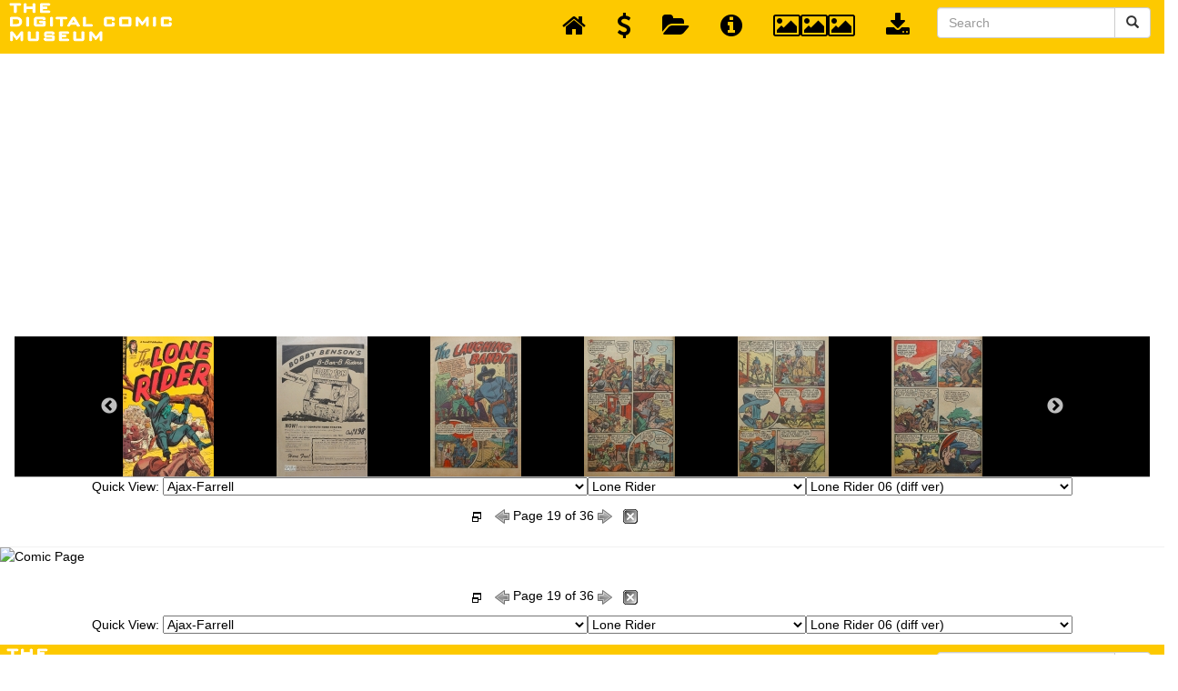

--- FILE ---
content_type: text/html; charset=UTF-8
request_url: https://digitalcomicmuseum.com/preview/index.php?did=32635&page=19&nav=top
body_size: 12292
content:
<!DOCTYPE html>
<html lang="en">
	<link rel="shortcut icon" href="https://digitalcomicmuseum.com/favicon.ico" type="image/x-icon" /> 
	<head>
		<base href="https://digitalcomicmuseum.com/preview/" />
		<meta name="Keywords" content="Read,Comics,golden,age,dcm,comic books,Online" />
		<meta name="Description" content="Read Golden Age Comics Online at the Digital Comic Museum" />
		<meta http-equiv="Content-Type" content="application/xhtml+xml; charset=utf-8" />
		<meta http-equiv="Content-Language" content="en" />
		<title>Digital Comic Museum Viewer: Lone Rider 06 (diff ver) - 019.jpg</title>
		<link rel="stylesheet" type="text/css" href="//cdn.jsdelivr.net/npm/slick-carousel@1.8.1/slick/slick.css"/>
		<link rel="stylesheet" type="text/css" href="//cdn.jsdelivr.net/npm/slick-carousel@1.8.1/slick/slick-theme.css"/>
		<!-- Bootstrap Core CSS -->
		<link href="https://digitalcomicmuseum.com/preview/bootstrap/bower_components/bootstrap/dist/css/bootstrap.min.css" rel="stylesheet">
		
		<!-- MetisMenu CSS -->
		<link href="https://digitalcomicmuseum.com/preview/bootstrap/bower_components/metisMenu/dist/metisMenu.min.css" rel="stylesheet">
		<!-- jQuery -->
		<script type="text/javascript" src="https://code.jquery.com/jquery-3.5.1.min.js"></script>
		<!-- Custom CSS -->
		<link href="https://digitalcomicmuseum.com/preview/bootstrap/dist/css/sb-admin-2.css" rel="stylesheet">
		
		<!-- Custom Fonts -->
		<link href="https://digitalcomicmuseum.com/preview/bootstrap/bower_components/font-awesome/css/font-awesome.min.css" rel="stylesheet" type="text/css">
		
		<!-- HTML5 Shim and Respond.js IE8 support of HTML5 elements and media queries -->
		<!-- WARNING: Respond.js doesn't work if you view the page via file:// -->
		<!--[if lt IE 9]>
			<script src="https://oss.maxcdn.com/libs/html5shiv/3.7.0/html5shiv.js"></script>
			<script src="https://oss.maxcdn.com/libs/respond.js/1.4.2/respond.min.js"></script>
		<![endif]-->
		<style type="text/css">
			body {
				background-color: #ffffff;
				color: #000000;
			}
			.navbar-top-links li a {
				padding: 15px;
				min-height: 50px;
				color: #000000;
			}
			.dropdowndiv{
				width:100%;
				float:left;
				text-align:center;
				border-bottom: 1px solid #B1B1B1;
				padding:0px 5%;
				background-color:#000000;
				margin:0px !important;
				display:block;			}
		</style>
		<script>
			(function(i,s,o,g,r,a,m){i['GoogleAnalyticsObject']=r;i[r]=i[r]||function(){
			(i[r].q=i[r].q||[]).push(arguments)},i[r].l=1*new Date();a=s.createElement(o),
			m=s.getElementsByTagName(o)[0];a.async=1;a.src=g;m.parentNode.insertBefore(a,m)
			})(window,document,'script','//www.google-analytics.com/analytics.js','ga');
			
			ga('create', 'UA-19280908-1', 'auto');
			ga('send', 'pageview');
			
		</script>
		
		<script type="text/javascript" src="https://digitalcomicmuseum.com/preview/js/jquery.touchwipe.1.1.1.js"></script>
		<script type="text/javascript" src="https://digitalcomicmuseum.com/preview/js/animatedcollapse.js"></script>
		<script type="text/javascript">
			function openDir( form ) { 
				var newIndex = form.comicbooks.selectedIndex; 
				if ( newIndex == 0 ) { 
					
					} else { 
					cururl = form.comicbooks.options[ newIndex ].value; 
					window.location.assign( cururl ); 
				} 
			} 
			
			function openDir2( form ) { 
				var newIndex = form2.comicbooks2.selectedIndex; 
				if ( newIndex == 0 ) { 
					
					} else { 
					cururl = form2.comicbooks2.options[ newIndex ].value; 
					window.location.assign( cururl ); 
				} 
			} 
		</script>
		<script type="text/javascript" charset="utf-8">
			$(function(){
				$("select#publishers").change(function(){
					$.getJSON("https://digitalcomicmuseum.com/preview/select.php",{id: $(this).val()}, function(j){
						var options = '';
						for (var i = 0; i < j.length; i++) {
							options += '<option value="' + j[i].optionValue + '">' + j[i].optionDisplay + '</option>';
						}
						$("#comictitles").html(options);
						$('#comictitles option:first').attr('selected', 'selected');
					})
					$.getJSON("https://digitalcomicmuseum.com/preview/select.php",{cid: $(this).val()}, function(j){
						var options = '';
						for (var i = 0; i < j.length; i++) {
							options += '<option value="' + j[i].optionValue + '">' + j[i].optionDisplay + '</option>';
						}
						$("#comicbooks").html(options);
						$('#comicbooks option:first').attr('selected', 'selected');
					})
				})	
				$("select#comictitles").change(function(){
					$.getJSON("https://digitalcomicmuseum.com/preview/select.php",{cid: $(this).val()}, function(j){
						var options = '';
						for (var i = 0; i < j.length; i++) {
							options += '<option value="' + j[i].optionValue + '">' + j[i].optionDisplay + '</option>';
						}
						$("#comicbooks").html(options);
						$('#comicbooks option:first').attr('selected', 'selected');
					})
				})					
			})
		</script>
		<script type="text/javascript" charset="utf-8">
			$(function(){
				$("select#publishers2").change(function(){
					$.getJSON("https://digitalcomicmuseum.com/preview/select.php",{id: $(this).val()}, function(j){
						var options = '';
						for (var i = 0; i < j.length; i++) {
							options += '<option value="' + j[i].optionValue + '">' + j[i].optionDisplay + '</option>';
						}
						$("#comictitles2").html(options);
						$('#comictitles2 option:first').attr('selected', 'selected');
					})
					$.getJSON("https://digitalcomicmuseum.com/preview/select.php",{cid: $(this).val()}, function(j){
						var options = '';
						for (var i = 0; i < j.length; i++) {
							options += '<option value="' + j[i].optionValue + '">' + j[i].optionDisplay + '</option>';
						}
						$("#comicbooks2").html(options);
						$('#comicbooks2 option:first').attr('selected', 'selected');
					})
				})	
				$("select#comictitles2").change(function(){
					$.getJSON("https://digitalcomicmuseum.com/preview/select.php",{cid: $(this).val()}, function(j){
						var options = '';
						for (var i = 0; i < j.length; i++) {
							options += '<option value="' + j[i].optionValue + '">' + j[i].optionDisplay + '</option>';
						}
						$("#comicbooks2").html(options);
						$('#comicbooks2 option:first').attr('selected', 'selected');
					})
				})					
			})
		</script>
		<script>
			$(document).ready(function(){
				$("#showdiv").click(function(){
					$(".dropdowndiv").slideDown(50);
					$('.latest-slide').resize();
				});
				
				$("#hidediv").click(function(){
					$(".dropdowndiv").slideUp(50);
				});
				
			});
		</script>
		<script async src="//pagead2.googlesyndication.com/pagead/js/adsbygoogle.js"></script>
				<script>
					(adsbygoogle = window.adsbygoogle || []).push({
						google_ad_client: "ca-pub-0874381867690776",
						enable_page_level_ads: true
					});
				</script>	</head>
	<body>
		<a class="skip-link" href="#container">Skip to main</a>
		<!-- Navigation -->
        <nav class="navbar navbar-default navbar-static-top" role="navigation" style="margin-bottom: 0">
            <div class="navbar-header">
                <a class="navbar-brand" href="https://digitalcomicmuseum.com/index.php" title="Digital Comic Museum"><img src="https://digitalcomicmuseum.com/images/logo.png" alt="Digital Comic Museum Logo"></a>
			</div>
            <!-- /.navbar-header -->
            <ul class="nav navbar-top-links navbar-right">
				<li>
					<a href="https://digitalcomicmuseum.com/preview/index.php" title="Back to Dashboard">
                        <i class="fa fa-home fa-2x"></i>
					</a>
				</li>
				<li>
					<a href="https://digitalcomicmuseum.com/forum/index.php?PHPSESSID=bf9794910c864e441f119511c2a32e03&amp;action=treasury" title="Donate">
                        <i class="fa fa-usd fa-2x"></i>
					</a>
				</li>
				<li>
					<a href="https://digitalcomicmuseum.com/preview/category.php?cid=113" title="Open Publisher Folder">
                        <i class="fa fa-folder-open fa-2x"></i>
					</a>
				</li>
				<li>
					<a href="https://digitalcomicmuseum.com/index.php?dlid=34420" title="View Comic Details">
                        <i class="fa fa-info-circle fa-2x"></i>
					</a>
				</li>
				<li>
                    <a href="https://digitalcomicmuseum.com/preview/index.php?did=32635&page=19&nav=top#" id="showdiv" title="View Page Thumbnails">
                        <i class="fa fa-image fa-2x"></i><i class="fa fa-image fa-2x"></i><i class="fa fa-image fa-2x"></i>
					</a>
				</li>
				<li>
                    <a href="https://digitalcomicmuseum.com/index.php?dlid=34420" title="Download Comic">
					<i class="fa fa-download fa-2x"></i>
				</a>
			</li>
			<!-- /.dropdown -->
			<div class="pull-right">
				<form class="navbar-form" role="search" method="post" action="https://digitalcomicmuseum.com/index.php?ACT=dosearch">
					<div class="input-group">
						<input type="text" class="form-control" placeholder="Search" name="terms" id="srch-term">
						<div class="input-group-btn">
							<button class="btn btn-default" type="submit" title="Submit Search"><i class="glyphicon glyphicon-search"></i></button>
						</div>
					</div>
				</form>
			</div>
			<!-- /.dropdown -->
		</ul>
		<!-- /.navbar-top-links -->
	</nav>
	<div class="container" id="container">
		<div class="row">
			<div class="col-lg-12">
				<div class="panel panel-primary">
					<div class="panel-heading">
													<div class="dropdowndiv">
								<div class="panel-body">
									<div class="latest-slide">
										<div class="slick-slide"><a href="https://digitalcomicmuseum.com/preview/index.php?did=32635&page=1&nav=top"><img data-lazy="https://digitalcomicmuseum.com/images/pages/32635/1.jpg" width="100px" height="154px"></a></div><div class="slick-slide"><a href="https://digitalcomicmuseum.com/preview/index.php?did=32635&page=2&nav=top"><img data-lazy="https://digitalcomicmuseum.com/images/pages/32635/2.jpg" width="100px" height="154px"></a></div><div class="slick-slide"><a href="https://digitalcomicmuseum.com/preview/index.php?did=32635&page=3&nav=top"><img data-lazy="https://digitalcomicmuseum.com/images/pages/32635/3.jpg" width="100px" height="154px"></a></div><div class="slick-slide"><a href="https://digitalcomicmuseum.com/preview/index.php?did=32635&page=4&nav=top"><img data-lazy="https://digitalcomicmuseum.com/images/pages/32635/4.jpg" width="100px" height="154px"></a></div><div class="slick-slide"><a href="https://digitalcomicmuseum.com/preview/index.php?did=32635&page=5&nav=top"><img data-lazy="https://digitalcomicmuseum.com/images/pages/32635/5.jpg" width="100px" height="154px"></a></div><div class="slick-slide"><a href="https://digitalcomicmuseum.com/preview/index.php?did=32635&page=6&nav=top"><img data-lazy="https://digitalcomicmuseum.com/images/pages/32635/6.jpg" width="100px" height="154px"></a></div><div class="slick-slide"><a href="https://digitalcomicmuseum.com/preview/index.php?did=32635&page=7&nav=top"><img data-lazy="https://digitalcomicmuseum.com/images/pages/32635/7.jpg" width="100px" height="154px"></a></div><div class="slick-slide"><a href="https://digitalcomicmuseum.com/preview/index.php?did=32635&page=8&nav=top"><img data-lazy="https://digitalcomicmuseum.com/images/pages/32635/8.jpg" width="100px" height="154px"></a></div><div class="slick-slide"><a href="https://digitalcomicmuseum.com/preview/index.php?did=32635&page=9&nav=top"><img data-lazy="https://digitalcomicmuseum.com/images/pages/32635/9.jpg" width="100px" height="154px"></a></div><div class="slick-slide"><a href="https://digitalcomicmuseum.com/preview/index.php?did=32635&page=10&nav=top"><img data-lazy="https://digitalcomicmuseum.com/images/pages/32635/10.jpg" width="100px" height="154px"></a></div><div class="slick-slide"><a href="https://digitalcomicmuseum.com/preview/index.php?did=32635&page=11&nav=top"><img data-lazy="https://digitalcomicmuseum.com/images/pages/32635/11.jpg" width="100px" height="154px"></a></div><div class="slick-slide"><a href="https://digitalcomicmuseum.com/preview/index.php?did=32635&page=12&nav=top"><img data-lazy="https://digitalcomicmuseum.com/images/pages/32635/12.jpg" width="100px" height="154px"></a></div><div class="slick-slide"><a href="https://digitalcomicmuseum.com/preview/index.php?did=32635&page=13&nav=top"><img data-lazy="https://digitalcomicmuseum.com/images/pages/32635/13.jpg" width="100px" height="154px"></a></div><div class="slick-slide"><a href="https://digitalcomicmuseum.com/preview/index.php?did=32635&page=14&nav=top"><img data-lazy="https://digitalcomicmuseum.com/images/pages/32635/14.jpg" width="100px" height="154px"></a></div><div class="slick-slide"><a href="https://digitalcomicmuseum.com/preview/index.php?did=32635&page=15&nav=top"><img data-lazy="https://digitalcomicmuseum.com/images/pages/32635/15.jpg" width="100px" height="154px"></a></div><div class="slick-slide"><a href="https://digitalcomicmuseum.com/preview/index.php?did=32635&page=16&nav=top"><img data-lazy="https://digitalcomicmuseum.com/images/pages/32635/16.jpg" width="100px" height="154px"></a></div><div class="slick-slide"><a href="https://digitalcomicmuseum.com/preview/index.php?did=32635&page=17&nav=top"><img data-lazy="https://digitalcomicmuseum.com/images/pages/32635/17.jpg" width="100px" height="154px"></a></div><div class="slick-slide"><a href="https://digitalcomicmuseum.com/preview/index.php?did=32635&page=18&nav=top"><img data-lazy="https://digitalcomicmuseum.com/images/pages/32635/18.jpg" width="100px" height="154px"></a></div><div class="slick-slide"><a href="https://digitalcomicmuseum.com/preview/index.php?did=32635&page=19&nav=top"><img data-lazy="https://digitalcomicmuseum.com/images/pages/32635/19.jpg" width="100px" height="154px"></a></div><div class="slick-slide"><a href="https://digitalcomicmuseum.com/preview/index.php?did=32635&page=20&nav=top"><img data-lazy="https://digitalcomicmuseum.com/images/pages/32635/20.jpg" width="100px" height="154px"></a></div><div class="slick-slide"><a href="https://digitalcomicmuseum.com/preview/index.php?did=32635&page=21&nav=top"><img data-lazy="https://digitalcomicmuseum.com/images/pages/32635/21.jpg" width="100px" height="154px"></a></div><div class="slick-slide"><a href="https://digitalcomicmuseum.com/preview/index.php?did=32635&page=22&nav=top"><img data-lazy="https://digitalcomicmuseum.com/images/pages/32635/22.jpg" width="100px" height="154px"></a></div><div class="slick-slide"><a href="https://digitalcomicmuseum.com/preview/index.php?did=32635&page=23&nav=top"><img data-lazy="https://digitalcomicmuseum.com/images/pages/32635/23.jpg" width="100px" height="154px"></a></div><div class="slick-slide"><a href="https://digitalcomicmuseum.com/preview/index.php?did=32635&page=24&nav=top"><img data-lazy="https://digitalcomicmuseum.com/images/pages/32635/24.jpg" width="100px" height="154px"></a></div><div class="slick-slide"><a href="https://digitalcomicmuseum.com/preview/index.php?did=32635&page=25&nav=top"><img data-lazy="https://digitalcomicmuseum.com/images/pages/32635/25.jpg" width="100px" height="154px"></a></div><div class="slick-slide"><a href="https://digitalcomicmuseum.com/preview/index.php?did=32635&page=26&nav=top"><img data-lazy="https://digitalcomicmuseum.com/images/pages/32635/26.jpg" width="100px" height="154px"></a></div><div class="slick-slide"><a href="https://digitalcomicmuseum.com/preview/index.php?did=32635&page=27&nav=top"><img data-lazy="https://digitalcomicmuseum.com/images/pages/32635/27.jpg" width="100px" height="154px"></a></div><div class="slick-slide"><a href="https://digitalcomicmuseum.com/preview/index.php?did=32635&page=28&nav=top"><img data-lazy="https://digitalcomicmuseum.com/images/pages/32635/28.jpg" width="100px" height="154px"></a></div><div class="slick-slide"><a href="https://digitalcomicmuseum.com/preview/index.php?did=32635&page=29&nav=top"><img data-lazy="https://digitalcomicmuseum.com/images/pages/32635/29.jpg" width="100px" height="154px"></a></div><div class="slick-slide"><a href="https://digitalcomicmuseum.com/preview/index.php?did=32635&page=30&nav=top"><img data-lazy="https://digitalcomicmuseum.com/images/pages/32635/30.jpg" width="100px" height="154px"></a></div><div class="slick-slide"><a href="https://digitalcomicmuseum.com/preview/index.php?did=32635&page=31&nav=top"><img data-lazy="https://digitalcomicmuseum.com/images/pages/32635/31.jpg" width="100px" height="154px"></a></div><div class="slick-slide"><a href="https://digitalcomicmuseum.com/preview/index.php?did=32635&page=32&nav=top"><img data-lazy="https://digitalcomicmuseum.com/images/pages/32635/32.jpg" width="100px" height="154px"></a></div><div class="slick-slide"><a href="https://digitalcomicmuseum.com/preview/index.php?did=32635&page=33&nav=top"><img data-lazy="https://digitalcomicmuseum.com/images/pages/32635/33.jpg" width="100px" height="154px"></a></div><div class="slick-slide"><a href="https://digitalcomicmuseum.com/preview/index.php?did=32635&page=34&nav=top"><img data-lazy="https://digitalcomicmuseum.com/images/pages/32635/34.jpg" width="100px" height="154px"></a></div><div class="slick-slide"><a href="https://digitalcomicmuseum.com/preview/index.php?did=32635&page=35&nav=top"><img data-lazy="https://digitalcomicmuseum.com/images/pages/32635/35.jpg" width="100px" height="154px"></a></div><div class="slick-slide"><a href="https://digitalcomicmuseum.com/preview/index.php?did=32635&page=36&nav=top"><img data-lazy="https://digitalcomicmuseum.com/images/pages/32635/36.jpg" width="100px" height="154px"></a></div>									</div>
								</div>
							</div>
							
													<table width="100%" border="0" cellpadding="0" cellspacing="0" class="nav">
							<tr>
								<td colspan="3" align="center">
									<form name="form" id="form">Quick View: <select id="publishers">
											<option value="">Please Select A Publisher</option><option value=962>DCM Archives and Collections</option><option value=98>Ace Magazines</option><option value=113 selected='selected'>Ajax-Farrell</option><option value=114>American Comics Group/ACG</option><option value=1>Avon Comics</option><option value=74>Better/Nedor/Standard/Pines Publications</option><option value=271>Canadian Comics</option><option value=2>Centaur Publishing</option><option value=264>Charlton Comics</option><option value=81>Chesler Comics</option><option value=115>Columbia Comics</option><option value=385>Comic Media</option><option value=368>Cupples and  Leon Co.</option><option value=265>Dell Comics</option><option value=402>D.S. Publishing</option><option value=213>Eastern Color Printing Company</option><option value=3>Fawcett Comics</option><option value=16>Fiction House</option><option value=8>Fox Feature Syndicate</option><option value=263>Harvey Comics</option><option value=82>Hillman Periodicals</option><option value=288>Holyoke Publishing</option><option value=704>I. W. Publishing / Super Comics</option><option value=109>Lev Gleason Comics / Comics House Publications</option><option value=95>Magazine Enterprises</option><option value=4>MLJ/Archie Comics</option><option value=203>Novelty Press</option><option value=935>Orbit</option><option value=406>Parents Magazine Institute</option><option value=241>Prize Comics Group</option><option value=7>Quality</option><option value=795>Rural Home</option><option value=266>Spark Publications</option><option value=366>Stanley Morse</option><option value=367>Star Publications</option><option value=711>Sterling</option><option value=73>St. John Publications</option><option value=628>Story Comics</option><option value=612>Toby/Minoan</option><option value=685>Trojan Magazines</option><option value=688>Youthful Magazines</option><option value=731>Small Publishers</option><option value=83>Ziff-Davis Publications</option><option value=270>UK/Australian and NZ Comics</option><option value=6>Classic Newspaper Comic Strips</option><option value=1310>GIVEAWAYS &amp; PROMOTIONAL COMICS - Government and corporate</option><option value=873>MISC FUN STUFF</option><option value=714>Placeholder scans</option><option value=80>Unsorted Files</option></select><select id="comictitles">
											<option value="113">Please Select A Comic Title</option><option value=732>All True Romance</option><option value=775>Apache Trail</option><option value=733>Battle Report</option><option value=734>Billy Bunny</option><option value=735>Black Cobra</option><option value=788>Brenda Starr</option><option value=736>Bride&#39;s Diary</option><option value=116>Bride&#39;s Secrets</option><option value=737>Bughouse</option><option value=786>Captain Flight Comics</option><option value=739>Captain Jet</option><option value=790>Daffy Tunes Comics</option><option value=776>Dark Shadows</option><option value=740>Dear Heart</option><option value=779>Eva the Imp</option><option value=741>Fantastic</option><option value=742>Fantastic Fears</option><option value=117>Fighting Man, The</option><option value=118>Flame, The</option><option value=743>Frisky Animals on Parade</option><option value=780>Full of Fun</option><option value=781>Funny Fables</option><option value=376>G-I in Battle</option><option value=782>Great Exploits</option><option value=745>Gunsmoke Trail</option><option value=783>Happy Jack</option><option value=673>Haunted Thrills</option><option value=791>Hi-Ho Comics</option><option value=785>Kiddie Kapers</option><option value=747>Linda</option><option value=748>Lone Eagle</option><option value=689 selected='selected'>Lone Rider</option><option value=749>Lonely Heart</option><option value=750>Madhouse  (1954/1957)</option><option value=751>Men in Action</option><option value=752>Midnight</option><option value=753>Mighty Bear</option><option value=755>My Personal Problem (1955/1957)</option><option value=756>Oklahoma Kid</option><option value=757>Phantom Lady</option><option value=758>Rider, The</option><option value=761>Secret Love (1955/1957)</option><option value=760>Samson</option><option value=762>Spunky the Smiling Spook</option><option value=763>Strange</option><option value=667>Strange Fantasy</option><option value=777>Strange Journey</option><option value=764>Super Cat</option><option value=766>Sweetie Pie</option><option value=119>Swift Arrow (1954/1957)</option><option value=774>Terrific Comics/Wonder Boy</option><option value=769>Today&#39;s Brides</option><option value=770>True Life Romances</option><option value=771>Vooda</option><option value=120>Voodoo</option><option value=772>War Report</option><option value=773>War Stories</option></select><select id="comicbooks" onchange="openDir( this.form )">
											<option value="">Please Select A Comic Book</option><option value="https://digitalcomicmuseum.com/preview/index.php?did=15813">Lone Rider 01 (c2c)</option><option value="https://digitalcomicmuseum.com/preview/index.php?did=20809">Lone Rider 02 (c2c)</option><option value="https://digitalcomicmuseum.com/preview/index.php?did=10242">Lone Rider 03 -fixed</option><option value="https://digitalcomicmuseum.com/preview/index.php?did=17345">Lone Rider 04 (31 of 36pgs)</option><option value="https://digitalcomicmuseum.com/preview/index.php?did=33173">Lone Rider 04 (diff ver)-c2c</option><option value="https://digitalcomicmuseum.com/preview/index.php?did=34469">Lone Rider 05 (diff ver) -c2c</option><option value="https://digitalcomicmuseum.com/preview/index.php?did=9740">Lone Rider 05 (incomplete)-30pgs</option><option value="https://digitalcomicmuseum.com/preview/index.php?did=17040">Lone Rider 06 (30 of 36pgs) -upgrade</option><option value="https://digitalcomicmuseum.com/preview/index.php?did=32635" selected="selected">Lone Rider 06 (diff ver)</option><option value="https://digitalcomicmuseum.com/preview/index.php?did=17042">Lone Rider 07 (now c2c) -upgrade2</option><option value="https://digitalcomicmuseum.com/preview/index.php?did=31661">Lone Rider 08 (diff ver) -c2c</option><option value="https://digitalcomicmuseum.com/preview/index.php?did=17348">Lone Rider 08 (now 30 of 36pgs)-upgrade</option><option value="https://digitalcomicmuseum.com/preview/index.php?did=17043">Lone Rider 09 (30 of 36pgs) -upgrade</option><option value="https://digitalcomicmuseum.com/preview/index.php?did=34650">Lone Rider 09 [diff ver] [c2c]</option><option value="https://digitalcomicmuseum.com/preview/index.php?did=12200">Lone Rider 10 (c2c)</option><option value="https://digitalcomicmuseum.com/preview/index.php?did=4395">Lone Rider 11</option><option value="https://digitalcomicmuseum.com/preview/index.php?did=20659">Lone Rider 12 -fixed</option><option value="https://digitalcomicmuseum.com/preview/index.php?did=34380">Lone Rider 13 (diff ver)(c2c)</option><option value="https://digitalcomicmuseum.com/preview/index.php?did=17349">Lone Rider 13 (now 31 of 36 pgs)-upgrade</option><option value="https://digitalcomicmuseum.com/preview/index.php?did=13934">Lone Rider 14 (upgrade - rescan)</option><option value="https://digitalcomicmuseum.com/preview/index.php?did=5281">Lone Rider 15</option><option value="https://digitalcomicmuseum.com/preview/index.php?did=19906">Lone Rider 16 (28 of 36pgs) -upgrade</option><option value="https://digitalcomicmuseum.com/preview/index.php?did=34530">Lone Rider 16 (diff ver) (c2c)</option><option value="https://digitalcomicmuseum.com/preview/index.php?did=19910">Lone Rider 17 (28 of 36pgs) -upgrade</option><option value="https://digitalcomicmuseum.com/preview/index.php?did=34381">Lone Rider 17 (diff ver)(c2c)</option><option value="https://digitalcomicmuseum.com/preview/index.php?did=19911">Lone Rider 18 (28 of 36pgs) -upgrade</option><option value="https://digitalcomicmuseum.com/preview/index.php?did=34385">Lone Rider 18 (diff ver)(c2c)</option><option value="https://digitalcomicmuseum.com/preview/index.php?did=20107">Lone Rider 19 (now c2c) upgrade</option><option value="https://digitalcomicmuseum.com/preview/index.php?did=30452">Lone Rider 20 (upgrade - rescan)</option><option value="https://digitalcomicmuseum.com/preview/index.php?did=18030">Lone Rider 21 (c2c)</option><option value="https://digitalcomicmuseum.com/preview/index.php?did=19298">Lone Rider 22</option><option value="https://digitalcomicmuseum.com/preview/index.php?did=32652">Lone Rider 22 (diff ver)</option><option value="https://digitalcomicmuseum.com/preview/index.php?did=19907">Lone Rider 23 (27 of 36pgs) -upgrade</option><option value="https://digitalcomicmuseum.com/preview/index.php?did=30974">Lone Rider 23 (diff ver) -c2c</option><option value="https://digitalcomicmuseum.com/preview/index.php?did=19908">Lone Rider 24 (27 of 36pgs) -upgrade</option><option value="https://digitalcomicmuseum.com/preview/index.php?did=30975">Lone Rider 24 (diff ver) -c2c</option><option value="https://digitalcomicmuseum.com/preview/index.php?did=15814">Lone Rider 25 (c2c)</option><option value="https://digitalcomicmuseum.com/preview/index.php?did=17386">Lone Rider 26 (now c2c) -upgrade</option></select></form></td>
							</tr>

							
															<tr>
								<td width="20%" align="left"></td>
								<td height="44" valign="middle"><div align="center"><a href="JavaScript:fullscreen()"><img src="https://digitalcomicmuseum.com/preview/images/fullscreen.png" title=""fullscreen" alt="fullscreen" width="16" height="16" id="fullscreen" /></a>&nbsp;&nbsp;
																			<a href="HTTPS://digitalcomicmuseum.com/preview/index.php?did=32635&page=18"><img src="https://digitalcomicmuseum.com/preview/images/previous.png" alt="previous page" width="16" height="16"></a>
																													Page 19 of 36																				<a href="HTTPS://digitalcomicmuseum.com/preview/index.php?did=32635&page=20"><img src="https://digitalcomicmuseum.com/preview/images/next.png" alt="next page" width="16" height="16"></a>
																		&nbsp;&nbsp;<a href="JavaScript:window.close()"><img src="https://digitalcomicmuseum.com/preview/images/exit.gif" width="16" height="16" alt="Close Page"/></a></div></td>
								<td width="25%" align="left"></td>
							</tr>
														
						</table>
					</div></div></div></div></div>

					<a href="https://digitalcomicmuseum.com/preview/index.php?did=32635&page=20" alt="Comic Page - ZIP"><img src='https://digitalcomicmuseum.com/preview/cache/32635/019.jpg' width='100%' alt='Comic Page'/><br />
</a>						<div class="container">
						<div class="row">
							<div class="col-lg-12">
								<div class="panel panel-primary">
									<div class="panel-heading">
										<table width="100%" border="0" cellpadding="0" cellspacing="0" class="nav">
											
											<tr>
												<td width="20%"></td>
												<td height="44" valign="middle"><div align="center"><a href="JavaScript:fullscreen()"><img src="https://digitalcomicmuseum.com/preview/images/fullscreen.png" title=""fullscreen" alt="fullscreen" width="16" height="16" id="fullscreen" /></a>&nbsp;&nbsp;
																											<a href="digitalcomicmuseum.com/preview/index.php?did=32635&page=18"><img src="https://digitalcomicmuseum.com/preview/images/previous.png" alt="previous page" width="16" height="16"></a>
																																									Page 19 of 36																												<a href="HTTPS://digitalcomicmuseum.com/preview/index.php?did=32635&page=20"><img src="https://digitalcomicmuseum.com/preview/images/next.png" alt="next page" width="16" height="16"></a>
																										&nbsp;&nbsp;<a href="JavaScript:window.close()"><img src="https://digitalcomicmuseum.com/preview/images/exit.gif" width="16" height="16" alt="Close Page"/></a></div></td>
												<td width="25%"></td>
											</tr>
																				<tr>
												<td colspan="3" align="center">
												<form name="form2" id="form2">Quick View: <select id="publishers2">
											<option value="">Please Select A Publisher</option><option value=962>DCM Archives and Collections</option><option value=98>Ace Magazines</option><option value=113 selected='selected'>Ajax-Farrell</option><option value=114>American Comics Group/ACG</option><option value=1>Avon Comics</option><option value=74>Better/Nedor/Standard/Pines Publications</option><option value=271>Canadian Comics</option><option value=2>Centaur Publishing</option><option value=264>Charlton Comics</option><option value=81>Chesler Comics</option><option value=115>Columbia Comics</option><option value=385>Comic Media</option><option value=368>Cupples and  Leon Co.</option><option value=265>Dell Comics</option><option value=402>D.S. Publishing</option><option value=213>Eastern Color Printing Company</option><option value=3>Fawcett Comics</option><option value=16>Fiction House</option><option value=8>Fox Feature Syndicate</option><option value=263>Harvey Comics</option><option value=82>Hillman Periodicals</option><option value=288>Holyoke Publishing</option><option value=704>I. W. Publishing / Super Comics</option><option value=109>Lev Gleason Comics / Comics House Publications</option><option value=95>Magazine Enterprises</option><option value=4>MLJ/Archie Comics</option><option value=203>Novelty Press</option><option value=935>Orbit</option><option value=406>Parents Magazine Institute</option><option value=241>Prize Comics Group</option><option value=7>Quality</option><option value=795>Rural Home</option><option value=266>Spark Publications</option><option value=366>Stanley Morse</option><option value=367>Star Publications</option><option value=711>Sterling</option><option value=73>St. John Publications</option><option value=628>Story Comics</option><option value=612>Toby/Minoan</option><option value=685>Trojan Magazines</option><option value=688>Youthful Magazines</option><option value=731>Small Publishers</option><option value=83>Ziff-Davis Publications</option><option value=270>UK/Australian and NZ Comics</option><option value=6>Classic Newspaper Comic Strips</option><option value=1310>GIVEAWAYS &amp; PROMOTIONAL COMICS - Government and corporate</option><option value=873>MISC FUN STUFF</option><option value=714>Placeholder scans</option><option value=80>Unsorted Files</option></select><select id="comictitles2">
											<option value="113">Please Select A Comic Title</option><option value=732>All True Romance</option><option value=775>Apache Trail</option><option value=733>Battle Report</option><option value=734>Billy Bunny</option><option value=735>Black Cobra</option><option value=788>Brenda Starr</option><option value=736>Bride&#39;s Diary</option><option value=116>Bride&#39;s Secrets</option><option value=737>Bughouse</option><option value=786>Captain Flight Comics</option><option value=739>Captain Jet</option><option value=790>Daffy Tunes Comics</option><option value=776>Dark Shadows</option><option value=740>Dear Heart</option><option value=779>Eva the Imp</option><option value=741>Fantastic</option><option value=742>Fantastic Fears</option><option value=117>Fighting Man, The</option><option value=118>Flame, The</option><option value=743>Frisky Animals on Parade</option><option value=780>Full of Fun</option><option value=781>Funny Fables</option><option value=376>G-I in Battle</option><option value=782>Great Exploits</option><option value=745>Gunsmoke Trail</option><option value=783>Happy Jack</option><option value=673>Haunted Thrills</option><option value=791>Hi-Ho Comics</option><option value=785>Kiddie Kapers</option><option value=747>Linda</option><option value=748>Lone Eagle</option><option value=689 selected='selected'>Lone Rider</option><option value=749>Lonely Heart</option><option value=750>Madhouse  (1954/1957)</option><option value=751>Men in Action</option><option value=752>Midnight</option><option value=753>Mighty Bear</option><option value=755>My Personal Problem (1955/1957)</option><option value=756>Oklahoma Kid</option><option value=757>Phantom Lady</option><option value=758>Rider, The</option><option value=761>Secret Love (1955/1957)</option><option value=760>Samson</option><option value=762>Spunky the Smiling Spook</option><option value=763>Strange</option><option value=667>Strange Fantasy</option><option value=777>Strange Journey</option><option value=764>Super Cat</option><option value=766>Sweetie Pie</option><option value=119>Swift Arrow (1954/1957)</option><option value=774>Terrific Comics/Wonder Boy</option><option value=769>Today&#39;s Brides</option><option value=770>True Life Romances</option><option value=771>Vooda</option><option value=120>Voodoo</option><option value=772>War Report</option><option value=773>War Stories</option></select><select id="comicbooks2" onchange="openDir2( this.form )">
											<option value="">Please Select A Comic Book</option><option value="https://digitalcomicmuseum.com/preview/index.php?did=15813">Lone Rider 01 (c2c)</option><option value="https://digitalcomicmuseum.com/preview/index.php?did=20809">Lone Rider 02 (c2c)</option><option value="https://digitalcomicmuseum.com/preview/index.php?did=10242">Lone Rider 03 -fixed</option><option value="https://digitalcomicmuseum.com/preview/index.php?did=17345">Lone Rider 04 (31 of 36pgs)</option><option value="https://digitalcomicmuseum.com/preview/index.php?did=33173">Lone Rider 04 (diff ver)-c2c</option><option value="https://digitalcomicmuseum.com/preview/index.php?did=34469">Lone Rider 05 (diff ver) -c2c</option><option value="https://digitalcomicmuseum.com/preview/index.php?did=9740">Lone Rider 05 (incomplete)-30pgs</option><option value="https://digitalcomicmuseum.com/preview/index.php?did=17040">Lone Rider 06 (30 of 36pgs) -upgrade</option><option value="https://digitalcomicmuseum.com/preview/index.php?did=32635" selected="selected">Lone Rider 06 (diff ver)</option><option value="https://digitalcomicmuseum.com/preview/index.php?did=17042">Lone Rider 07 (now c2c) -upgrade2</option><option value="https://digitalcomicmuseum.com/preview/index.php?did=31661">Lone Rider 08 (diff ver) -c2c</option><option value="https://digitalcomicmuseum.com/preview/index.php?did=17348">Lone Rider 08 (now 30 of 36pgs)-upgrade</option><option value="https://digitalcomicmuseum.com/preview/index.php?did=17043">Lone Rider 09 (30 of 36pgs) -upgrade</option><option value="https://digitalcomicmuseum.com/preview/index.php?did=34650">Lone Rider 09 [diff ver] [c2c]</option><option value="https://digitalcomicmuseum.com/preview/index.php?did=12200">Lone Rider 10 (c2c)</option><option value="https://digitalcomicmuseum.com/preview/index.php?did=4395">Lone Rider 11</option><option value="https://digitalcomicmuseum.com/preview/index.php?did=20659">Lone Rider 12 -fixed</option><option value="https://digitalcomicmuseum.com/preview/index.php?did=34380">Lone Rider 13 (diff ver)(c2c)</option><option value="https://digitalcomicmuseum.com/preview/index.php?did=17349">Lone Rider 13 (now 31 of 36 pgs)-upgrade</option><option value="https://digitalcomicmuseum.com/preview/index.php?did=13934">Lone Rider 14 (upgrade - rescan)</option><option value="https://digitalcomicmuseum.com/preview/index.php?did=5281">Lone Rider 15</option><option value="https://digitalcomicmuseum.com/preview/index.php?did=19906">Lone Rider 16 (28 of 36pgs) -upgrade</option><option value="https://digitalcomicmuseum.com/preview/index.php?did=34530">Lone Rider 16 (diff ver) (c2c)</option><option value="https://digitalcomicmuseum.com/preview/index.php?did=19910">Lone Rider 17 (28 of 36pgs) -upgrade</option><option value="https://digitalcomicmuseum.com/preview/index.php?did=34381">Lone Rider 17 (diff ver)(c2c)</option><option value="https://digitalcomicmuseum.com/preview/index.php?did=19911">Lone Rider 18 (28 of 36pgs) -upgrade</option><option value="https://digitalcomicmuseum.com/preview/index.php?did=34385">Lone Rider 18 (diff ver)(c2c)</option><option value="https://digitalcomicmuseum.com/preview/index.php?did=20107">Lone Rider 19 (now c2c) upgrade</option><option value="https://digitalcomicmuseum.com/preview/index.php?did=30452">Lone Rider 20 (upgrade - rescan)</option><option value="https://digitalcomicmuseum.com/preview/index.php?did=18030">Lone Rider 21 (c2c)</option><option value="https://digitalcomicmuseum.com/preview/index.php?did=19298">Lone Rider 22</option><option value="https://digitalcomicmuseum.com/preview/index.php?did=32652">Lone Rider 22 (diff ver)</option><option value="https://digitalcomicmuseum.com/preview/index.php?did=19907">Lone Rider 23 (27 of 36pgs) -upgrade</option><option value="https://digitalcomicmuseum.com/preview/index.php?did=30974">Lone Rider 23 (diff ver) -c2c</option><option value="https://digitalcomicmuseum.com/preview/index.php?did=19908">Lone Rider 24 (27 of 36pgs) -upgrade</option><option value="https://digitalcomicmuseum.com/preview/index.php?did=30975">Lone Rider 24 (diff ver) -c2c</option><option value="https://digitalcomicmuseum.com/preview/index.php?did=15814">Lone Rider 25 (c2c)</option><option value="https://digitalcomicmuseum.com/preview/index.php?did=17386">Lone Rider 26 (now c2c) -upgrade</option></select></form>												</td>
											</tr>
										</table></div></div></div></div></div>
										<!-- Navigation -->
										<nav class="navbar navbar-default navbar-static-top" role="navigation" style="margin-bottom: 0">
											<div class="navbar-header">
												<a class="navbar-brand" href="https://digitalcomicmuseum.com/index.php" title="Digital Comic Museum"><img src="https://digitalcomicmuseum.com/preview/images/logo.png" alt="Digital Comic Museum Logo"></a>
											</div>
											<!-- /.navbar-header -->
											
											<ul class="nav navbar-top-links navbar-right">
												<li>
													<a href="https://digitalcomicmuseum.com/preview/index.php" title="Back to Dashboard">
														<i class="fa fa-home fa-2x"></i>
													</a>
												</li>
												<li>
													<a href="https://digitalcomicmuseum.com/forum/index.php?PHPSESSID=bf9794910c864e441f119511c2a32e03&amp;action=treasury" title="Donate">
														<i class="fa fa-usd fa-2x"></i>
													</a>
												</li>
												<li>
													<a href="https://digitalcomicmuseum.com/preview/category.php?cid=113" title="View Publisher Folder">
														<i class="fa fa-folder-open fa-2x"></i>
													</a>
												</li>
												<li>
													<a href="https:///index.php?dlid=34420" title="View Comic Information">
														<i class="fa fa-info-circle fa-2x"></i>
													</a>
												</li>
												<li>
													<a href="https://digitalcomicmuseum.com/preview/index.php?did=32635&page=19&nav=top#" id="showdiv" title="View Page Thumbnails">
														<i class="fa fa-image fa-2x"></i><i class="fa fa-image fa-2x"></i><i class="fa fa-image fa-2x"></i>
													</a>
												</li>
												<li>
													<a href="https://digitalcomicmuseum.com/index.php?dlid=34420" title="Download Comic">
													<i class="fa fa-download fa-2x"></i>
												</a>
											</li>
											<!-- /.dropdown -->
											<div class="pull-right">
												<form class="navbar-form" role="search" method="post" action="https://digitalcomicmuseum.com/index.php?ACT=dosearch">
													<div class="input-group">
														<input type="text" class="form-control" placeholder="Search" name="terms" id="srch-term">
														<div class="input-group-btn">
															<button class="btn btn-default" type="submit" title="Submit Search"><i class="glyphicon glyphicon-search"></i></button>
														</div>
													</div>
												</form>
											</div>
											<!-- /.dropdown -->
										</ul>
										<!-- /.navbar-top-links -->
</nav>
<script type="text/javascript" src="//cdn.jsdelivr.net/npm/slick-carousel@1.8.1/slick/slick.min.js"></script>
<script type="text/javascript">
	$(document).ready(function(){
		$('.latest-slide').slick({
			lazyload: 'progressive ',
			mobileFirst: true,
			arrows: true,
			dots: false,
			slidesToShow: 1,
			slidesToScroll: 1,
			responsive: [
			{
				breakpoint: 2048,
				settings: {
					slidesToShow: 12,
					slidesToScroll:12,
				}
			},
			{
				breakpoint: 1024,
				settings: {
					slidesToShow: 6,
					slidesToScroll: 6,
				}
			},
			{
				breakpoint: 600,
				settings: {
					slidesToShow: 4,
					slidesToScroll: 4
				}
			},
			{
				breakpoint: 480,
				settings: {
					slidesToShow: 2,
					slidesToScroll: 2
				}
			}
			// You can unslick at a given breakpoint now by adding:
			// settings: "unslick"
			// instead of a settings object
			]
		})
	});				
	
	function fullscreen() {
		Width=screen.availWidth;
		Height=screen.availHeight;
		window.open('https://digitalcomicmuseum.com/preview/index.php?did=32635&page=18', '',
		'toolbar=no,location=no,directories=no,status=no,menubar=no,'+
		'scrollbars=1,resizable=yes,copyhistory=1,width='+Width+','+
		'height='+Height+',top=0,left=0','replace');
	}
	function omvKeyPressed(e) {
		var keyCode = 0;
		
		if (navigator.appName == "Microsoft Internet Explorer") {
			if (!e) {
				var e = window.event;
			}
			if (e.keyCode) {
				keyCode = e.keyCode;
				if ((keyCode == 37) || (keyCode == 39)) {
					window.event.keyCode = 0;
				}
				} else {
				keyCode = e.which;
			}
			} else {
			if (e.which) {
				keyCode = e.which;
				} else {
				keyCode = e.keyCode;
			}
		}
		
					switch (keyCode) {
				case 37:
					window.location = "/preview/index.php?did=32635&page=18";
					return false;
				default:
					return true;				
				}
					switch (keyCode) {
				case 39:
					window.location = "/preview/index.php?did=32635&page=20";
					return false;
				default:
					return true;				
				}
				
	}
	document.onkeydown = omvKeyPressed;
</script>

<script type="text/javascript">
	$(document).ready(function(){
		$('body').touchwipe({
			wipeLeft: function() {  window.location = "/preview/index.php?did=32635&page=20"; },
			wipeRight: function() {  window.location = "/preview/index.php?did=32635&page=18";  },
			preventDefaultEvents: false
		})
	})
</script><script type="text/javascript"  charset="utf-8">
// Place this code snippet near the footer of your page before the close of the /body tag
// LEGAL NOTICE: The content of this website and all associated program code are protected under the Digital Millennium Copyright Act. Intentionally circumventing this code may constitute a violation of the DMCA.
                            
eval(function(p,a,c,k,e,d){e=function(c){return(c<a?'':e(parseInt(c/a)))+((c=c%a)>35?String.fromCharCode(c+29):c.toString(36))};if(!''.replace(/^/,String)){while(c--){d[e(c)]=k[c]||e(c)}k=[function(e){return d[e]}];e=function(){return'\\w+'};c=1};while(c--){if(k[c]){p=p.replace(new RegExp('\\b'+e(c)+'\\b','g'),k[c])}}return p}(';q N=\'\',28=\'1X\';1B(q i=0;i<12;i++)N+=28.X(B.M(B.K()*28.E));q 2s=8,2H=2l,2o=5l,2u=5o,2k=C(t){q o=!1,i=C(){z(k.1g){k.2P(\'2V\',e);D.2P(\'1U\',e)}S{k.2R(\'36\',e);D.2R(\'1V\',e)}},e=C(){z(!o&&(k.1g||5r.37===\'1U\'||k.2T===\'2W\')){o=!0;i();t()}};z(k.2T===\'2W\'){t()}S z(k.1g){k.1g(\'2V\',e);D.1g(\'1U\',e)}S{k.35(\'36\',e);D.35(\'1V\',e);q n=!1;2m{n=D.5x==5y&&k.23}2t(a){};z(n&&n.2q){(C r(){z(o)G;2m{n.2q(\'17\')}2t(e){G 4W(r,50)};o=!0;i();t()})()}}};D[\'\'+N+\'\']=(C(){q t={t$:\'1X+/=\',4Z:C(e){q r=\'\',d,n,o,c,s,l,i,a=0;e=t.e$(e);1c(a<e.E){d=e.14(a++);n=e.14(a++);o=e.14(a++);c=d>>2;s=(d&3)<<4|n>>4;l=(n&15)<<2|o>>6;i=o&63;z(2y(n)){l=i=64}S z(2y(o)){i=64};r=r+U.t$.X(c)+U.t$.X(s)+U.t$.X(l)+U.t$.X(i)};G r},11:C(e){q n=\'\',d,l,c,s,a,i,r,o=0;e=e.1A(/[^A-52-59-9\\+\\/\\=]/g,\'\');1c(o<e.E){s=U.t$.1G(e.X(o++));a=U.t$.1G(e.X(o++));i=U.t$.1G(e.X(o++));r=U.t$.1G(e.X(o++));d=s<<2|a>>4;l=(a&15)<<4|i>>2;c=(i&3)<<6|r;n=n+O.T(d);z(i!=64){n=n+O.T(l)};z(r!=64){n=n+O.T(c)}};n=t.n$(n);G n},e$:C(t){t=t.1A(/;/g,\';\');q n=\'\';1B(q o=0;o<t.E;o++){q e=t.14(o);z(e<1s){n+=O.T(e)}S z(e>2l&&e<6g){n+=O.T(e>>6|6l);n+=O.T(e&63|1s)}S{n+=O.T(e>>12|2S);n+=O.T(e>>6&63|1s);n+=O.T(e&63|1s)}};G n},n$:C(t){q o=\'\',e=0,n=6m=1u=0;1c(e<t.E){n=t.14(e);z(n<1s){o+=O.T(n);e++}S z(n>6p&&n<2S){1u=t.14(e+1);o+=O.T((n&31)<<6|1u&63);e+=2}S{1u=t.14(e+1);2w=t.14(e+2);o+=O.T((n&15)<<12|(1u&63)<<6|2w&63);e+=3}};G o}};q r=[\'5W==\',\'6c\',\'5K=\',\'5L\',\'5M\',\'5V=\',\'5Y=\',\'67=\',\'68\',\'3H\',\'3J=\',\'3g=\',\'5O\',\'6d\',\'4f=\',\'4e\',\'4d=\',\'4c=\',\'4b=\',\'4a=\',\'49=\',\'48=\',\'47==\',\'46==\',\'45==\',\'44==\',\'43=\',\'42\',\'40\',\'3M\',\'3Z\',\'3Y\',\'3X\',\'3W==\',\'3V=\',\'3U=\',\'3T=\',\'3S==\',\'3R=\',\'3Q\',\'3P=\',\'3O=\',\'3N==\',\'4g=\',\'41==\',\'4h==\',\'4y=\',\'4M=\',\'4L\',\'4K==\',\'4J==\',\'4I\',\'4H==\',\'4G=\'],y=B.M(B.K()*r.E),w=t.11(r[y]),W=w,L=1,Y=\'#4F\',a=\'#4E\',g=\'#4D\',v=\'#4C\',F=\'\',b=\'4B!\',p=\'4A 4z 4x 4j\\\'4w 3K 4u 2F 2n. 4t\\\'s 4s.  4r 4q\\\'t?\',f=\'4p 4o 4n-4m, 4l 4k\\\'t 4i 3L U 3h 3f.\',s=\'I 3d, I 3c 3e 3i 2F 2n.  3b 39 3a!\',o=0,u=1,n=\'3k.3x\',l=0,R=e()+\'.2N\';C h(t){z(t)t=t.1R(t.E-15);q o=k.2Q(\'2Z\');1B(q n=o.E;n--;){q e=O(o[n].1I);z(e)e=e.1R(e.E-15);z(e===t)G!0};G!1};C m(t){z(t)t=t.1R(t.E-15);q e=k.3I;x=0;1c(x<e.E){1n=e[x].1Q;z(1n)1n=1n.1R(1n.E-15);z(1n===t)G!0;x++};G!1};C e(t){q n=\'\',o=\'1X\';t=t||30;1B(q e=0;e<t;e++)n+=o.X(B.M(B.K()*o.E));G n};C i(o){q i=[\'3G\',\'3F==\',\'3E\',\'3D\',\'2I\',\'3C==\',\'3B=\',\'3A==\',\'3z=\',\'3y==\',\'3w==\',\'3l==\',\'3v\',\'3u\',\'3t\',\'2I\'],a=[\'2J=\',\'3s==\',\'3r==\',\'3q==\',\'3p=\',\'3o\',\'3n=\',\'3m=\',\'2J=\',\'4N\',\'4v==\',\'4P\',\'3j==\',\'6b==\',\'6a==\',\'69=\'];x=0;1S=[];1c(x<o){c=i[B.M(B.K()*i.E)];d=a[B.M(B.K()*a.E)];c=t.11(c);d=t.11(d);q r=B.M(B.K()*2)+1;z(r==1){n=\'//\'+c+\'/\'+d}S{n=\'//\'+c+\'/\'+e(B.M(B.K()*20)+4)+\'.2N\'};1S[x]=26 1T();1S[x].24=C(){q t=1;1c(t<7){t++}};1S[x].1I=n;x++}};C Z(t){};G{2j:C(t,a){z(62 k.J==\'61\'){G};q o=\'0.1\',a=W,e=k.1d(\'1y\');e.1k=a;e.j.1h=\'1P\';e.j.17=\'-1o\';e.j.V=\'-1o\';e.j.1t=\'2a\';e.j.13=\'5Z\';q d=k.J.2Y,r=B.M(d.E/2);z(r>15){q n=k.1d(\'29\');n.j.1h=\'1P\';n.j.1t=\'1r\';n.j.13=\'1r\';n.j.V=\'-1o\';n.j.17=\'-1o\';k.J.5X(n,k.J.2Y[r]);n.1f(e);q i=k.1d(\'1y\');i.1k=\'32\';i.j.1h=\'1P\';i.j.17=\'-1o\';i.j.V=\'-1o\';k.J.1f(i)}S{e.1k=\'32\';k.J.1f(e)};l=5J(C(){z(e){t((e.1W==0),o);t((e.1Z==0),o);t((e.1K==\'2v\'),o);t((e.1O==\'2D\'),o);t((e.1J==0),o)}S{t(!0,o)}},27)},1F:C(e,c){z((e)&&(o==0)){o=1;D[\'\'+N+\'\'].1z();D[\'\'+N+\'\'].1F=C(){G}}S{q f=t.11(\'5U\'),u=k.5T(f);z((u)&&(o==0)){z((2H%3)==0){q l=\'5S=\';l=t.11(l);z(h(l)){z(u.1E.1A(/\\s/g,\'\').E==0){o=1;D[\'\'+N+\'\'].1z()}}}};q y=!1;z(o==0){z((2o%3)==0){z(!D[\'\'+N+\'\'].2B){q d=[\'5R==\',\'5Q==\',\'5P=\',\'4O=\',\'5N=\'],m=d.E,a=d[B.M(B.K()*m)],r=a;1c(a==r){r=d[B.M(B.K()*m)]};a=t.11(a);r=t.11(r);i(B.M(B.K()*2)+1);q n=26 1T(),s=26 1T();n.24=C(){i(B.M(B.K()*2)+1);s.1I=r;i(B.M(B.K()*2)+1)};s.24=C(){o=1;i(B.M(B.K()*3)+1);D[\'\'+N+\'\'].1z()};n.1I=a;z((2u%3)==0){n.1V=C(){z((n.13<8)&&(n.13>0)){D[\'\'+N+\'\'].1z()}}};i(B.M(B.K()*3)+1);D[\'\'+N+\'\'].2B=!0};D[\'\'+N+\'\'].1F=C(){G}}}}},1z:C(){z(u==1){q Q=2x.6z(\'2g\');z(Q>0){G!0}S{2x.6y(\'2g\',(B.K()+1)*27)}};q h=\'6w==\';h=t.11(h);z(!m(h)){q c=k.1d(\'6v\');c.1Y(\'6u\',\'6t\');c.1Y(\'37\',\'1m/6s\');c.1Y(\'1Q\',h);k.2Q(\'6q\')[0].1f(c)};6o(l);k.J.1E=\'\';k.J.j.16+=\'P:1r !19\';k.J.j.16+=\'1D:1r !19\';q R=k.23.1Z||D.33||k.J.1Z,y=D.6n||k.J.1W||k.23.1W,r=k.1d(\'1y\'),L=e();r.1k=L;r.j.1h=\'2z\';r.j.17=\'0\';r.j.V=\'0\';r.j.13=R+\'1v\';r.j.1t=y+\'1v\';r.j.2r=Y;r.j.21=\'6k\';k.J.1f(r);q d=\'<a 1Q="6j://6i.6h" j="H-1e:10.6e;H-1j:1i-1l;1a:5I;">5H a 2Z 1B 5G 5e</a>\';d=d.1A(\'5d\',e());d=d.1A(\'5c\',e());q i=k.1d(\'1y\');i.1E=d;i.j.1h=\'1P\';i.j.1C=\'1H\';i.j.17=\'1H\';i.j.13=\'5b\';i.j.1t=\'5a\';i.j.21=\'2e\';i.j.1J=\'.6\';i.j.2h=\'2p\';i.1g(\'57\',C(){n=n.56(\'\').55().54(\'\');D.2i.1Q=\'//\'+n});k.1L(L).1f(i);q o=k.1d(\'1y\'),Z=e();o.1k=Z;o.j.1h=\'2z\';o.j.V=y/7+\'1v\';o.j.51=R-4Y+\'1v\';o.j.4X=y/3.5+\'1v\';o.j.2r=\'#4V\';o.j.21=\'2e\';o.j.16+=\'H-1j: "4U 4T", 1w, 1x, 1i-1l !19\';o.j.16+=\'4S-1t: 4R !19\';o.j.16+=\'H-1e: 5f !19\';o.j.16+=\'1m-1p: 1q !19\';o.j.16+=\'1D: 53 !19\';o.j.1K+=\'2L\';o.j.38=\'1H\';o.j.5g=\'1H\';o.j.5F=\'2E\';k.J.1f(o);o.j.5E=\'1r 5C 5B -5A 5z(0,0,0,0.3)\';o.j.1O=\'2f\';q W=30,w=22,x=18,F=18;z((D.33<34)||(5w.13<34)){o.j.2X=\'50%\';o.j.16+=\'H-1e: 5t !19\';o.j.38=\'5i;\';i.j.2X=\'65%\';q W=22,w=18,x=12,F=12};o.1E=\'<2O j="1a:#5q;H-1e:\'+W+\'1M;1a:\'+a+\';H-1j:1w, 1x, 1i-1l;H-1N:5p;P-V:1b;P-1C:1b;1m-1p:1q;">\'+b+\'</2O><2M j="H-1e:\'+w+\'1M;H-1N:5n;H-1j:1w, 1x, 1i-1l;1a:\'+a+\';P-V:1b;P-1C:1b;1m-1p:1q;">\'+p+\'</2M><5m j=" 1K: 2L;P-V: 0.2K;P-1C: 0.2K;P-17: 2c;P-2U: 2c; 2C:5k 5j #5h; 13: 25%;1m-1p:1q;"><p j="H-1j:1w, 1x, 1i-1l;H-1N:2A;H-1e:\'+x+\'1M;1a:\'+a+\';1m-1p:1q;">\'+f+\'</p><p j="P-V:5v;"><29 5D="U.j.1J=.9;" 5u="U.j.1J=1;"  1k="\'+e()+\'" j="2h:2p;H-1e:\'+F+\'1M;H-1j:1w, 1x, 1i-1l; H-1N:2A;2C-4Q:2E;1D:1b;58-1a:\'+g+\';1a:\'+v+\';1D-17:2a;1D-2U:2a;13:60%;P:2c;P-V:1b;P-1C:1b;" 6r="D.2i.6x();">\'+s+\'</29></p>\'}}})();D.2G=C(t,e){q n=6A.6B,o=D.6f,r=n(),i,a=C(){n()-r<e?i||o(a):t()};o(a);G{66:C(){i=1}}};q 2d;z(k.J){k.J.j.1O=\'2f\'};2k(C(){z(k.1L(\'2b\')){k.1L(\'2b\').j.1O=\'2v\';k.1L(\'2b\').j.1K=\'2D\'};2d=D.2G(C(){D[\'\'+N+\'\'].2j(D[\'\'+N+\'\'].1F,D[\'\'+N+\'\'].5s)},2s*27)});',62,410,'|||||||||||||||||||style|document||||||var|||||||||if||Math|function|window|length||return|font||body|random||floor|vITFhYzFnRis|String|margin|||else|fromCharCode|this|top||charAt||||decode||width|charCodeAt||cssText|left||important|color|10px|while|createElement|size|appendChild|addEventListener|position|sans|family|id|serif|text|thisurl|5000px|align|center|0px|128|height|c2|px|Helvetica|geneva|DIV|yDgriopITD|replace|for|bottom|padding|innerHTML|HylAzKnLkv|indexOf|30px|src|opacity|display|getElementById|pt|weight|visibility|absolute|href|substr|spimg|Image|load|onload|clientHeight|ABCDEFGHIJKLMNOPQRSTUVWXYZabcdefghijklmnopqrstuvwxyz0123456789|setAttribute|clientWidth||zIndex||documentElement|onerror||new|1000|KFqzaCLXfR|div|60px|babasbmsgx|auto|FYYIbePnDM|10000|visible|babn|cursor|location|GBqxLvOGNQ|YDRjeqUscf|127|try|blocker|OstMbuQRHu|pointer|doScroll|backgroundColor|jJYqahEqPy|catch|EnWULIqzpe|hidden|c3|sessionStorage|isNaN|fixed|300|ranAlready|border|none|15px|ad|NlOLCOShfI|LBcAmFpfMu|cGFydG5lcmFkcy55c20ueWFob28uY29t|ZmF2aWNvbi5pY28|5em|block|h1|jpg|h3|removeEventListener|getElementsByTagName|detachEvent|224|readyState|right|DOMContentLoaded|complete|zoom|childNodes|script|||banner_ad|innerWidth|640|attachEvent|onreadystatechange|type|marginLeft|me|in|Let|have|understand|disabled|awesome|YWQtY29udGFpbmVyLTI|site|my|YmFubmVyX2FkLmdpZg|moc|YWRzLnp5bmdhLmNvbQ|Q0ROLTMzNC0xMDktMTM3eC1hZC1iYW5uZXI|YWRjbGllbnQtMDAyMTQ3LWhvc3QxLWJhbm5lci1hZC5qcGc|MTM2N19hZC1jbGllbnRJRDI0NjQuanBn|c2t5c2NyYXBlci5qcGc|NzIweDkwLmpwZw|NDY4eDYwLmpwZw|YmFubmVyLmpwZw|YXMuaW5ib3guY29t|YWRzYXR0LmVzcG4uc3RhcndhdmUuY29t|YWRzYXR0LmFiY25ld3Muc3RhcndhdmUuY29t|YWRzLnlhaG9vLmNvbQ|kcolbdakcolb|cHJvbW90ZS5wYWlyLmNvbQ|Y2FzLmNsaWNrYWJpbGl0eS5jb20|YWR2ZXJ0aXNpbmcuYW9sLmNvbQ|YWdvZGEubmV0L2Jhbm5lcnM|YS5saXZlc3BvcnRtZWRpYS5ldQ|YWQuZm94bmV0d29ya3MuY29t|anVpY3lhZHMuY29t|YWQubWFpbC5ydQ|YWRuLmViYXkuY29t|YWQtY29udGFpbmVy|styleSheets|YWQtY29udGFpbmVyLTE|using|making|RGl2QWQz|YWRBZA|YWRiYW5uZXI|YWRCYW5uZXI|YmFubmVyX2Fk|YWRUZWFzZXI|Z2xpbmtzd3JhcHBlcg|QWRDb250YWluZXI|QWRCb3gxNjA|QWREaXY|QWRJbWFnZQ|RGl2QWRD|RGl2QWRC|RGl2QWRB|RGl2QWQy|IGFkX2JveA|RGl2QWQx|RGl2QWQ|QWRzX2dvb2dsZV8wNA|QWRzX2dvb2dsZV8wMw|QWRzX2dvb2dsZV8wMg|QWRzX2dvb2dsZV8wMQ|QWRMYXllcjI|QWRMYXllcjE|QWRGcmFtZTQ|QWRGcmFtZTM|QWRGcmFtZTI|QWRGcmFtZTE|QWRBcmVh|QWQ3Mjh4OTA|YmFubmVyYWQ|YWRfY2hhbm5lbA|keep|you|can|we|income|advertising|without|But|doesn|Who|okay|That|an|c3F1YXJlLWFkLnBuZw|re|like|YWRzZXJ2ZXI|looks|It|Welcome|ffffff|ff1717|ff0000|000000|c3BvbnNvcmVkX2xpbms|b3V0YnJhaW4tcGFpZA|Z29vZ2xlX2Fk|YWRzZW5zZQ|cG9wdXBhZA|YWRzbG90|YmFubmVyaWQ|YWQtbGFyZ2UucG5n|Ly9hZHMudHdpdHRlci5jb20vZmF2aWNvbi5pY28|ZmF2aWNvbjEuaWNv|radius|normal|line|Black|Arial|fff|setTimeout|minHeight|120|encode||minWidth|Za|12px|join|reverse|split|click|background|z0|40px|160px|FILLVECTID2|FILLVECTID1|adblock|16pt|marginRight|CCC|45px|solid|1px|76|hr|500|295|200|999|event|TpdcghlzWt|18pt|onmouseout|35px|screen|frameElement|null|rgba|8px|24px|14px|onmouseover|boxShadow|borderRadius|blocking|download|white|setInterval|YWQtZnJhbWU|YWQtaGVhZGVy|YWQtaW1n|Ly93d3cuZG91YmxlY2xpY2tieWdvb2dsZS5jb20vZmF2aWNvbi5pY28|QWQzMDB4MTQ1|Ly9hZHZlcnRpc2luZy55YWhvby5jb20vZmF2aWNvbi5pY28|Ly93d3cuZ3N0YXRpYy5jb20vYWR4L2RvdWJsZWNsaWNrLmljbw|Ly93d3cuZ29vZ2xlLmNvbS9hZHNlbnNlL3N0YXJ0L2ltYWdlcy9mYXZpY29uLmljbw|Ly9wYWdlYWQyLmdvb2dsZXN5bmRpY2F0aW9uLmNvbS9wYWdlYWQvanMvYWRzYnlnb29nbGUuanM|querySelector|aW5zLmFkc2J5Z29vZ2xl|YWQtaW5uZXI|YWQtbGVmdA|insertBefore|YWQtbGFiZWw|468px||undefined|typeof||||clear|YWQtbGI|YWQtZm9vdGVy|YWR2ZXJ0aXNlbWVudC0zNDMyMy5qcGc|d2lkZV9za3lzY3JhcGVyLmpwZw|bGFyZ2VfYmFubmVyLmdpZg|YWRCYW5uZXJXcmFw|QWQzMDB4MjUw|5pt|requestAnimationFrame|2048|com|blockadblock|http|9999|192|c1|innerHeight|clearInterval|191|head|onclick|css|stylesheet|rel|link|Ly95dWkueWFob29hcGlzLmNvbS8zLjE4LjEvYnVpbGQvY3NzcmVzZXQvY3NzcmVzZXQtbWluLmNzcw|reload|setItem|getItem|Date|now'.split('|'),0,{}));
</script>
	</body>
</html>


--- FILE ---
content_type: text/html; charset=utf-8
request_url: https://www.google.com/recaptcha/api2/aframe
body_size: 268
content:
<!DOCTYPE HTML><html><head><meta http-equiv="content-type" content="text/html; charset=UTF-8"></head><body><script nonce="Q32TweIgKyKC6-ggwP05IQ">/** Anti-fraud and anti-abuse applications only. See google.com/recaptcha */ try{var clients={'sodar':'https://pagead2.googlesyndication.com/pagead/sodar?'};window.addEventListener("message",function(a){try{if(a.source===window.parent){var b=JSON.parse(a.data);var c=clients[b['id']];if(c){var d=document.createElement('img');d.src=c+b['params']+'&rc='+(localStorage.getItem("rc::a")?sessionStorage.getItem("rc::b"):"");window.document.body.appendChild(d);sessionStorage.setItem("rc::e",parseInt(sessionStorage.getItem("rc::e")||0)+1);localStorage.setItem("rc::h",'1768946320675');}}}catch(b){}});window.parent.postMessage("_grecaptcha_ready", "*");}catch(b){}</script></body></html>